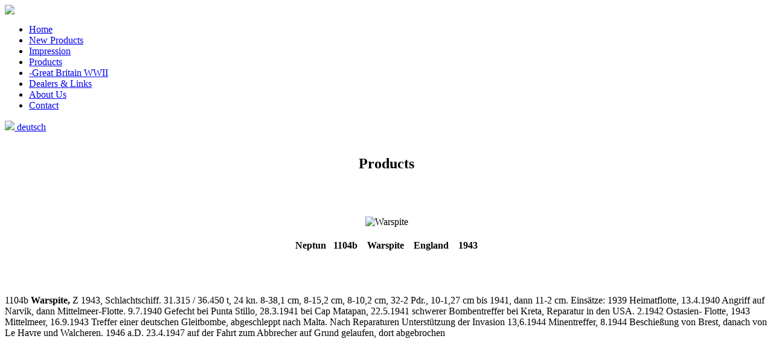

--- FILE ---
content_type: text/html
request_url: http://navis-neptun.de/produkte/datenbank/1104b_e.html
body_size: 1805
content:
<HEAD>

<title>Navis Neptun Copy Ship Model 1:1250 - HMS Warspite</title> <link REL="shortcut icon" HREF="/bilder/logo-neptun.gif" TYPE="image/x-icon">

</HEAD>

<!  Seite fuer Foto  aus Datenbank>

<link rel=stylesheet type="text/css" href="/css/text.css">
<link rel=stylesheet media="screen" href="/css/website.css">
<link rel=stylesheet media="printer" href="/css/printer.css">
<link rel=stylesheet media="aural" href="/css/aural.css">
<link rel=stylesheet media="handheld" href="/css/handheld.css">

<STYLE>
</STYLE>

<script>

// (C) 2000 www.CodeLifter.com
// http://www.codelifter.com
// Free for all users, but leave in this  header

// =======================================
// set the following variables
// =======================================

// Set speed (milliseconds)
var speed = 4000

// Specify the image files
var Pic = new Array() // don't touch this
// to add more images, just continue
// the pattern, adding to the array below

var Picname = '/bilder/db_800dpi/-1104b--'
Pic[0] = Picname+'07.jpg'
Pic[1] = Picname+'08.jpg'
Pic[2] = Picname+'09.jpg'
Pic[3] = Picname+'10.jpg'
Pic[4] = Picname+'11.jpg'
Pic[5] = Picname+'12.jpg'
Pic[6] = Picname+'01.jpg'
Pic[7] = Picname+'02.jpg'
Pic[8] = Picname+'03.jpg'
Pic[9] = Picname+'04.jpg'
Pic[10] = Picname+'05.jpg'
Pic[11] = Picname+'06.jpg'

// =======================================
// do not edit anything below this line
// =======================================

var t
var j = 0
var p = Pic.length

var preLoad = new Array()
for (i = 0; i < p; i++){
   preLoad[i] = new Image()
   preLoad[i].src = Pic[i]
}

function runSlideShow(){
   document.images.SlideShow.src = preLoad[j].src
   j = j + 1
   if (j > (p-1)) j=0
   t = setTimeout('runSlideShow()', speed)
}

</script>

</HEAD>


<body onload="runSlideShow()">


<div id="header_container">
	<p id="header"><img src="/bilder/logo.gif"></p>	
</div>



<div id="left_container">
</div>


<ul id="Navigation">
	<li><a href="/home/home_e.html">Home</a></li>
	<li><a href="/neuheiten/neuheiten_e.html">New Products</a></li>
	<li><a href="/b_d_monat/b_d_monat_e.html">Impression</a></li>
	<li><a href="/produkte/produkte_e.html">Products</a></li>
	<li><a href="/produkte/eng_2ww_e.html">-Great Britain WWII</a></li>
	<li><a href="/haendler/haendler_e.html">Dealers &#038; Links</a></li>
	<li><a href="/wir/wir_e.html">About Us</a></li>
	<li><a href="/kontakt/kontakt_e.html">Contact</a></li>
</ul>
	
<div id="footer_container">
	<a href="/produkte/eng_2ww.html"><img src="/bilder/deu.gif" border="0">  deutsch</a>
</div>

<div id="content">

<CENTER>

<BR>
<H2>Products</H2>
<BR>
<BR>
<BR>

<! Bild aus der Datenbank, 800 pixel breit>

<IMG SRC="/bilder/db_800dpi/-1104b--07.jpg" ALT="Warspite" name='SlideShow'>

<BR>

<! Beschriftung des Bildes >

<H4>
<!Hersteller:> Neptun
&nbsp; <!Artikelnummer:>1104b
&nbsp;&nbsp; <!Name:>Warspite
&nbsp;&nbsp; <!Land:>England
&nbsp;&nbsp; <!Baujahr:> 1943
</H4>

</CENTER>

<BR>
<BR>


<! Copie aus von Herrn Heimann>


<P>
<!Hier: >1104b&#9;<B>Warspite, </B>Z 1943,
Schlachtschiff. 31.315 / 36.450 t, 24 kn. 8-38,1 cm, 8-15,2 cm, 8-10,2 cm,
&#9;&#9;32-2 Pdr., 10-1,27 cm bis 1941, dann 11-2 cm. Eins&auml;tze: 1939
Heimatflotte, 13.4.1940 Angriff &#9;auf Narvik, dann Mittelmeer-Flotte.
9.7.1940 Gefecht bei Punta Stillo, 28.3.1941 bei Cap Matapan,
22.5.1941 schwerer Bombentreffer bei Kreta, Reparatur in den USA. 2.1942
Ostasien-&#9;&#9;Flotte, 1943 Mittelmeer,  16.9.1943 Treffer einer deutschen
Gleitbombe, abgeschleppt nach &#9;&#9;Malta. Nach Reparaturen
Unterst&uuml;tzung der Invasion 13,6.1944 Minentreffer, 8.1944
Beschie&szlig;ung von Brest, danach von Le Havre und Walcheren. 1946
a.D.  23.4.1947 auf der  &#9;&#9;Fahrt zum Abbrecher auf Grund gelaufen, dort abgebrochen

</P>

</div>
</BODY>
</HTML>








































